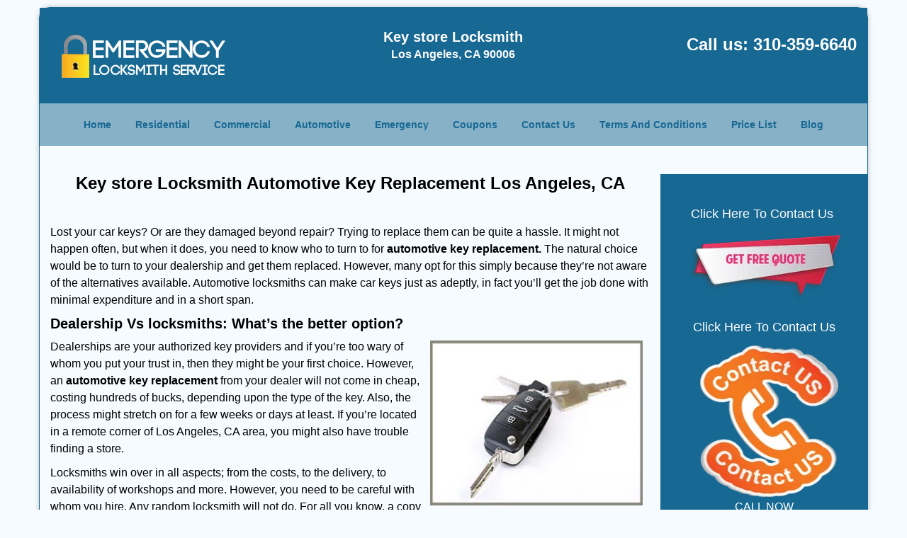

--- FILE ---
content_type: text/html
request_url: https://keystorelocksmith.com/automotive-key-replacement.html
body_size: 3986
content:
<!DOCTYPE html><html lang="en"><head><meta charset="utf-8"><meta name="viewport" content="width=device-width, initial-scale=1"> <meta name="keywords" content="locksmith, locks, keys, home"/> <meta name="description" content="automotive key replacement Lost your car keys? Or are they damaged beyond repair? Trying to replace them can be quite a hassle. It might not happen of"/> <meta name="og:keywords" content="locksmith, locks, keys, home"/><meta name="og:description" content="automotive key replacement Lost your car keys? Or are they damaged beyond repair? Trying to replace them can be quite a hassle. It might not happen of"/><meta name="og:title" content="Key store Locksmith Automotive Key Replacement Los Angeles, CA"/><meta name="og:url" content="https://keystorelocksmith.com/automotive-key-replacement.html"/><meta name="og:image" content="https://keystorelocksmith.com/userfiles/Template-L-3/images/Template-L-3-N-51/logo-main-n-51.webp"/><meta name="twitter:keywords" content="locksmith, locks, keys, home"/><meta name="twitter:description" content="automotive key replacement Lost your car keys? Or are they damaged beyond repair? Trying to replace them can be quite a hassle. It might not happen of"/><meta name="twitter:site" content="keystorelocksmith"/><meta name="twitter:title" content="Key store Locksmith Automotive Key Replacement Los Angeles, CA"/><meta name="twitter:url" content="https://keystorelocksmith.com/automotive-key-replacement.html"/><meta name="twitter:image" content="https://keystorelocksmith.com/userfiles/Template-L-3/images/Template-L-3-N-51/logo-main-n-51.webp"/><meta name="twitter:card" content="summery"/><title>Key store Locksmith Automotive Key Replacement Los Angeles,</title> <link rel="canonical" href="https://keystorelocksmith.com/automotive-key-replacement.html"> <link rel="icon" href="/userfiles/Template-L-3/files/93.png" type="image/png"> <link rel="preconnect" href="https://fonts.gstatic.com" crossorigin> <link rel="preload" href="fonts/fontawesome-webfont.woff2?v=4.3.0" as="font" type="font/woff2" crossorigin> <link href="https://fonts.googleapis.com/css?family=Open+Sans:800,700,600,400,300&amp;display=swap"><link href="https://fonts.googleapis.com/css?family=Roboto:800,700,600,400,300&amp;display=swap"> <link rel="stylesheet" href="/css/bootstrap.min.css"> <link rel="stylesheet" href="/css/style.min.css"> <link media="print" onload="this.media='all'" href="/css/custom.automotive-key-replacement.css" rel="stylesheet"/><!--[if lte IE 8]><script src="/scripts/respond-1.1.0.min.js"></script><![endif]--> <!--[if lt IE 9]><script src="/scripts/html5shiv.js"></script><![endif]--> <script type="text/javascript">document.cookie='resolution='+Math.max(screen.width,screen.height)+("devicePixelRatio"in window?","+devicePixelRatio:",1")+'; path=/';</script><script defer type="application/ld+json">{
    "@context": "https://schema.org",
    "@type": "https://keystorelocksmith.com/#localbusiness",
    "name": "Key store Locksmith",
    "url": "https://keystorelocksmith.com",
    "logo": "https://keystorelocksmith.com/userfiles/Template-L-3/images/Template-L-3-N-51/logo-main-n-51.webp",
    "img": "https://keystorelocksmith.com/userfiles/Template-L-3/images/Template-L-3-N-51/13a-car-keys-made.webp",
    "description": "automotive key replacement Lost your car keys? Or are they damaged beyond repair? Trying to replace them can be quite a hassle. It might not happen of",
    "telephone": "310-359-6640",
    "address": {
        "@type": "PostalAddress",
        "streetAddress": "1104 South Hoover Street Suite: A",
        "addressLocality": "Los Angeles",
        "addressRegion": "CA",
        "postalCode": "90006",
        "addressCountry": "US"
    },
    "openingHoursSpecification": [
        {
            "@type": "OpeningHoursSpecification",
            "dayOfWeek": [
                "Mon",
                "Tue",
                "Wed",
                "Thu",
                "Fri",
                "Sat",
                "Sun"
            ],
            "opens": "00:00",
            "closes": "23:59"
        }
    ],
    "paymentAccepted": [
        "Cash",
        "Credit Card"
    ],
    "currenciesAccepted": "USD",
    "sameAs": [
        "https://www.facebook.com/pages/Key-store-Locksmith/969368393136976"
    ],
    "areaServed": [
        {
            "@type": "City",
            "name": "Los Angeles"
        }
    ],
    "services": {
        "serviceType": [
            "Residential Locksmith Services",
            "Commercial Locksmith Services",
            "Emergency Locksmith Services",
            "Automotive Locksmith Services"
        ]
    }
}</script></head> <body><div id="body-container" class="container"> <section id="header"><div class="wrapper-class"> <div class="row"><div class="logo col-sm-4"> <a href="/"><picture class="lazily-loaded-picture"><source srcset="" data-placeholder-srcset="" data-srcset="/userfiles/Template-L-3/images/Template-L-3-N-51/logo-main-n-51.webp" type="image/webp" class="lazy-source"><img data-get-size="1" width="240" height="70" src="" data-placeholder-srcset="" class="lazy-img" data-src="/userfiles/Template-L-3/images/Template-L-3-N-51/logo-main-n-51.webp" alt="Key store Locksmith" data-link="1"></picture></a></div> <div class="header-info col-sm-4 text-center"><span class="h1">Key store Locksmith</span> <p>Los Angeles, CA 90006</p></div> <div class="header-contact col-sm-4"><p>Call us: <a href="tel:310-359-6640">310-359-6640</a></p></div></div></div></section> <div id="main-navigation"><div class="wrapper-class"> <div class="row"><div class="col-sm-12 navigation text-center"> <nav class="navbar navbar-default"><button type="button" class="navbar-toggle collapsed" data-toggle="collapse" data-target="#fixed-collapse-navbar"> <span class="sr-only">Toggle navigation</span> <span class="icon-bar"></span> <span class="icon-bar"></span> <span class="icon-bar"></span></button> <div class="collapse navbar-collapse nav-collapse" id="fixed-collapse-navbar"><ul class="nav navbar-nav"> <li class=""><a href="/">Home</a></li> <li class=""><a href="/residential-locksmith.html">Residential</a></li> <li class=""><a href="/commercial-locksmith.html">Commercial</a></li> <li class=""><a href="/automotive-locksmith.html">Automotive</a></li> <li class=""><a href="/emergency-locksmith.html">Emergency</a></li> <li class=""><a href="/coupons-locksmith-service.html">Coupons</a></li> <li class=""><a href="/contact-us-locksmith-service.html">Contact Us</a></li> <li class=""><a href="/locksmith-terms-and-conditions.html">Terms And Conditions</a></li> <li class=""><a href="/locksmith-price-list.html">Price List</a></li> <li class="dropdown "><a href="/blog.html" class="dropdown-toggle">Blog</a> <ul class="dropdown-menu" role="menu"> <li><a href="/local-mobile-locksmith.html" class="main">Local Mobile Locksmith</a></li> <li><a href="/emergency-locksmith-services.html" class="main">Emergency Locksmith Services</a></li> <li><a href="/local-locksmith-service.html" class="main">Local Locksmith Service</a></li> <li><a href="/lock-repair-services.html" class="main">Lock Repair Services</a></li> <li><a href="/locksmith-24-hour-service.html" class="main">Locksmith 24 Hour Service</a></li> <li><a href="/locksmith-mobile-service.html" class="main">Locksmith Mobile Service</a></li> <li><a href="/locksmith-near-me.html" class="main">Locksmith Near Me</a></li> <li><a href="/nearest-locksmith.html" class="main">Nearest Locksmith</a></li> <li><a href="/apartment-lockout.html" class="main">Apartment lockout</a></li> <li><a href="/professional-locksmith.html" class="main">Professional Locksmith</a></li> <li><a href="/trusted-locksmith.html" class="main">Trusted Locksmith</a></li> <li><a href="/unlock-service.html" class="main">Unlock Service</a></li> <li><a href="/24-hour-lock-out-service.html" class="main">24 Hour Lock Out Service</a></li> <li><a href="/24-7-emergency-locksmith.html" class="main">24/7 Emergency Locksmith</a></li> <li><a href="/automotive-lockout.html" class="main">Automotive lockout</a></li> <li><a href="/automotive-locksmith0.html" class="main">Automotive locksmith</a></li> <li><a href="/best-locksmith.html" class="main">Best locksmith</a></li> <li><a href="/car-lockout.html" class="main">Car lockout</a></li> <li><a href="/commercial-lockout.html" class="main">Commercial lockout</a></li> <li><a href="/commercial-locksmith0.html" class="main">Commercial locksmith</a></li> <li><a href="/deadbolt-locks.html" class="main">Deadbolt locks</a></li> <li><a href="/emergency-locksmith0.html" class="main">Emergency locksmith</a></li> <li><a href="/lock-change.html" class="main">Lock change</a></li> <li><a href="/lock-out.html" class="main">Lock out</a></li> <li><a href="/locks-rekeyed.html" class="main">Locks rekeyed</a></li> <li><a href="/residential-locksmith0.html" class="main">Residential locksmith</a></li> <li><a href="/locksmith-on-speed-dial.html" class="main">Locksmith on Speed Dial</a></li> <li><a href="/hiring-a-mobile-locksmith.html" class="main">Hiring a Mobile Locksmith</a></li> <li><a href="/local-locksmiths-respond-faster.html" class="main">Local Locksmiths Respond Faster</a></li> <li><a href="/top-reasons-to-choose-us.html" class="main">Top Reasons to Choose Us</a></li> <li><a href="/blog24-hour-locksmith-what-to-expect.html" class="main">24-Hour Locksmith: What to Expect</a></li> <li><a href="/what-emergency-locksmiths-do.html" class="main">What Emergency Locksmiths Do</a></li> <li><a href="/24-7-locksmiths-for-lockouts.html" class="main">24/7 Locksmiths for Lockouts</a></li></ul></li></ul></div></nav></div></div></div></div> <section id="content"><div class="wrapper-class"> <div class="row"><div class="col-sm-9"> <div class="row"><div class="main-content col-sm-12"> <h1 class="in0">Key store Locksmith Automotive Key Replacement Los Angeles, CA</h1> <div class="temp-content-holder temp-content-0"></div> <div class="temp-content-holder temp-content-1"></div> <h2>Dealership Vs locksmiths: What’s the better option?</h2> <p><picture class="lazily-loaded-picture"><source srcset="" data-placeholder-srcset="" data-srcset="/userfiles/Template-L-3/images/Template-L-3-N-51/13a-car-keys-made.webp" type="image/webp" class="lazy-source"><img alt="Key store Locksmith Los Angeles, CA 310-359-6640" width="300px" height="200px" src="" data-placeholder-srcset="" class="lazy-img in1" data-src="/userfiles/Template-L-3/images/Template-L-3-N-51/13a-car-keys-made.webp" title="Key store Locksmith Los Angeles, CA 310-359-6640"></picture>Dealerships are your authorized key providers and if you’re too wary of whom you put your trust in, then they might be your first choice. However, an <strong>automotive key replacement</strong> from your dealer will not come in cheap, costing hundreds of bucks, depending upon the type of the key. Also, the process might stretch on for a few weeks or days at least. If you’re located in a remote corner of Los Angeles, CA area, you might also have trouble finding a store.</p> <div class="temp-content-holder temp-content-3"></div> <h2>Where will I find a reliable auto locksmith?</h2> <div class="temp-content-holder temp-content-4"></div> <h2>24/7 onsite key making solutions:</h2> <div class="temp-content-holder temp-content-5"></div></div></div></div> <div id="sidebar" class="col-sm-3 T2Hanimate" data-offset="90%" data-animation="fadeInLeft"><div class="row"> <div class="sidebar-block col-xs-12"><div class="sidebar-content"> <p class="in2"> </p> <p class="in2"><span class="in4"><a href="/contact-us-locksmith-service.html">Click Here To Contact Us </a></span></p> <p class="in2"><a href="/contact-us-locksmith-service.html"><picture class="lazily-loaded-picture"><source srcset="" data-placeholder-srcset="" data-srcset="/userfiles/Template-L-3/images/Template-L-3-N-51/fre-qt-n-51m.webp" type="image/webp" class="lazy-source"><img alt="Key store Locksmith, Los Angeles, CA 310-359-6640" width="220px" height="100px" src="" data-placeholder-srcset="" class="lazy-img in6" data-src="/userfiles/Template-L-3/images/Template-L-3-N-51/fre-qt-n-51m.webp" title="Key store Locksmith, Los Angeles, CA 310-359-6640"></picture></a></p></div></div> <div class="sidebar-block col-xs-12"><div class="sidebar-content"><p class="in2"><a href="/contact-us-locksmith-service.html"><span class="in4">Click Here To Contact Us</span></a></p> <div class="in9"><a href="/contact-us-locksmith-service.html"><picture class="lazily-loaded-picture"><source srcset="" data-placeholder-srcset="" data-srcset="/userfiles/Template-L-3/images/Template-L-3-N-51/call-now-n-51m.webp" type="image/webp" class="lazy-source"><img alt="Key store Locksmith, Los Angeles, CA 310-359-6640 - call-now-n-51m" width="150px" height="178px" src="" data-placeholder-srcset="" class="lazy-img in10" data-src="/userfiles/Template-L-3/images/Template-L-3-N-51/call-now-n-51m.webp" title="Key store Locksmith, Los Angeles, CA 310-359-6640"></picture></a></div> <p class="in2"><span class="in12">CALL NOW</span></p> <a href="tel:310-359-6640"><div class="reversed-h default-h2 old-h2 in13">310-359-6640</div></a></div></div> <div class="sidebar-block col-xs-12"><div class="sidebar-content"> <p class="in2"> </p> <p class="in2"><span class="in4"><a href="/coupons-locksmith-service.html">Click Here To View Offers</a></span></p> <p class="in2"><a href="/coupons-locksmith-service.html"><picture class="lazily-loaded-picture"><source srcset="" data-placeholder-srcset="" data-srcset="/userfiles/Template-L-3/images/Template-L-3-N-51/ofr-sid-n-51m.webp" type="image/webp" class="lazy-source"><img alt="Key store Locksmith, Los Angeles, CA 310-359-6640 - ofr-sid-n-51m" width="156px" height="272px" src="" data-placeholder-srcset="" class="lazy-img in18" data-src="/userfiles/Template-L-3/images/Template-L-3-N-51/ofr-sid-n-51m.webp" title="Key store Locksmith, Los Angeles, CA 310-359-6640"></picture></a></p></div></div></div></div></div></div></section> <section id="footer" class="mobile-pb80"><div class="wrapper-class"> <div class="row"><div class="col-sm-12 text-center footer_text"> <p>Key store Locksmith | Hours: Monday through Sunday, All day</p> <p>Phone: <a href="tel:310-359-6640">310-359-6640</a> <a href="https://keystorelocksmith.com">https://keystorelocksmith.com</a></p> <p>Los Angeles, CA 90006 (Dispatch Location)</p> <p class="in2"><a href="/">Home</a> | <a href="/residential-locksmith.html">Residential</a> | <a href="/commercial-locksmith.html">Commercial</a> | <a href="/automotive-locksmith.html">Automotive</a> | <a href="/emergency-locksmith.html">Emergency</a> | <a href="/coupons-locksmith-service.html">Coupons</a> | <a href="/contact-us-locksmith-service.html">Contact Us</a></p> <p class="in2"><a href="/locksmith-terms-and-conditions.html">Terms &amp; Conditions</a> | <a href="/locksmith-price-list.html">Price List</a>| <a href="/site-map.html">Site-Map</a>| <a href="/seo-links-seo-links.html">Links</a></p> <p class="in21">Copyright <strong>©</strong> Key store Locksmith 2016 - 2026. All rights reserved</p></div></div></div></section></div> <a id="back-to-top" href="#header" class="text-center" aria-label="back to top"><i class="fa fa-arrow-up"></i><span class="d-none">top</span></a> <div class="call-support show-mobile"><a href="tel:+13103596640" class="btn"><i class="fa fa-phone"></i> Call</a></div> <style type="text/css"></style> <script defer type="text/javascript" src="/scripts/jquery-1.12.4.min.js"></script> <script defer type="text/javascript" src="/scripts/wow.js"></script> <script defer type="text/javascript" src="/scripts/bootstrap.min.js"></script> <script defer type="text/javascript" src="/scripts/owl.carousel.js"></script> <script defer type="text/javascript" src="/scripts/jquery.prettyPhoto.js"></script> <script defer type="text/javascript" src="/scripts/waypoints.js"></script> <script defer type="text/javascript" src="/scripts/jquery.nivo.slider.js"></script> <script defer type="text/javascript" src="/scripts/jquery.validate.js"></script> <script defer type="text/javascript" src="/scripts/custom.js"></script><iframe class="fb-frame" src="https://www.facebook.com/plugins/share_button.php?href=https%3A%2F%2Fwww.facebook.com%2Fpages%2FKey-store-Locksmith%2F969368393136976&layout&size&width=0&height=0&appId" width="0" height="0" scrolling="no" frameborder="0" allowfullscreen="true" target="_top" allow="autoplay; clipboard-write; encrypted-media; picture-in-picture"></iframe><script defer type="text/javascript" src="/scripts/automotive-key-replacement.js"></script></body></html>

--- FILE ---
content_type: application/javascript
request_url: https://keystorelocksmith.com/scripts/automotive-key-replacement.js
body_size: 1211
content:
$(document).ready(function(){
    $(document).on("images.loaded", function() {        
        let org_contents = {"temp-content-0":"<p>\u00a0<\/p>","temp-content-1":"<p>Lost your car keys? Or are they damaged beyond repair? Trying to replace them can be quite a hassle. It might not happen often, but when it does, you need to know who to turn to for <strong>automotive key replacement.<\/strong> The natural choice would be to turn to your dealership and get them replaced. However, many opt for this simply because they\u2019re not aware of the alternatives available. Automotive locksmiths can make car keys just as adeptly, in fact you\u2019ll get the job done with minimal expenditure and in a short span.<\/p>","temp-content-3":"<p>Locksmiths win over in all aspects; from the costs, to the delivery, to availability of workshops and more. However, you need to be careful with whom you hire. Any random locksmith will not do. For all you know, a copy of your key could be made surreptitiously to gain access into your vehicle later. Verify credentials, and hire a technician from a reputed firm.<\/p>","temp-content-4":"<p>Do you live in Los Angeles, CA area? If so, you can find reliable auto locksmiths at Key store Locksmith! We hire technicians only after conducting a thorough background check and extensive testing of their capabilities. Besides picking out the best men, we further hone their skills to comprehensive training programs that enable them to provide <strong>auto key replacement<\/strong> for almost any make or model of vehicle<\/p>","temp-content-5":"<p>Thanks to our able team and our investment in cutting-edge machinery and tools, we\u2019ve managed to help customers procure a replacement within an hour, sooner if it\u2019s a standard key that needs to be made. Keys could be lost, stolen or end up irretrievably locked inside vehicles, robbing you of access. For this reason, we provide 24\/7 onsite solutions. It doesn\u2019t matter whether your car is parked in your garage or the side of the road, we\u2019ll get there all the same and make an <strong>auto key replacement<\/strong> for you. \u00a0<\/p>"};
        if(typeof org_contents != 'string'){
            $.each(org_contents, function(k, v){
                let content_holder = $('.'+k);
                if(content_holder.length > 0){
                    content_holder.replaceWith(v);
                }
            });
        }
    });
})